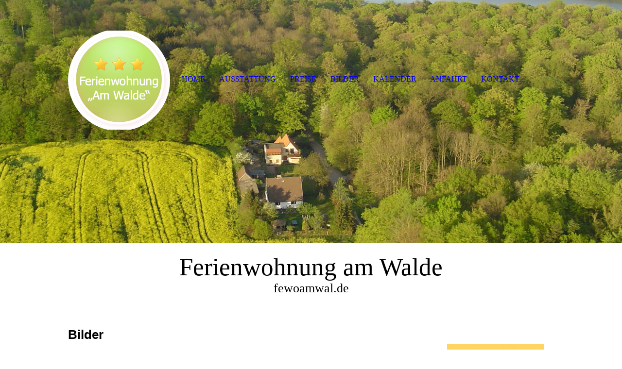

--- FILE ---
content_type: text/html; charset=utf-8
request_url: http://fewoamwal.de/Bilder
body_size: 66922
content:
<!DOCTYPE html><html lang="de"><head><meta http-equiv="Content-Type" content="text/html; charset=UTF-8"><title>Ferienwohnung am Wald  Ferienwohnung-Ratzeburg fewoamwal.de ruhige Lage 3 DTV Sterne Seenähe - Bilder</title><meta name="description" content="Ferienwohnung am Wald Ferienwohnung Ratzeburg 3 Sterne ruhige Lage nahe Küchensee und Badestelle, Hunde erlaubt, eigener Garten, Nichtraucherwohnung,ruhige Lage, voll ausgestattet,idyllisch, einsam, behaglich, komfortabel, gemütlich, heimelig, holiday flat, fewo, Ostseenähe"><meta name="keywords" content="Ferienwohnung am Wald,Ferienwohnung - Ratzeburg, fewo, ruhige Lage, voll ausgestattet,idyllisch, einsam, behaglich, komfortabel, gemütlich, heimelig, Hunde erlaubt,nahe Küchensee, Wald, Mölln, Schmilau, Farchau, Fahrrad, Wandern, Ferienhaus, Garten, Angeln, Segeln, Rudern, Nichtraucherwohnung, Herzogtum Lauenburg, wlan, Ostsee
"><link href="https://fewoamwal.de/Bilder" rel="canonical"><meta content="Ferienwohnung am Wald  Ferienwohnung-Ratzeburg fewoamwal.de ruhige Lage 3 DTV Sterne Seenähe - Bilder" property="og:title"><meta content="website" property="og:type"><meta content="https://fewoamwal.de/Bilder" property="og:url"><meta content="http://www.fewoamwal.de/.cm4all/sysdb/user/ogimage.jpg" property="og:image"><script>
              window.beng = window.beng || {};
              window.beng.env = {
                language: "en",
                country: "US",
                mode: "deploy",
                context: "page",
                pageId: "000000554824",
                skeletonId: "",
                scope: "HTO01FLQVHYO",
                isProtected: false,
                navigationText: "Bilder",
                instance: "1",
                common_prefix: "https://homepagedesigner.telekom.de",
                design_common: "https://homepagedesigner.telekom.de/beng/designs/",
                design_template: "oem/cm_dh_074",
                path_design: "https://homepagedesigner.telekom.de/beng/designs/data/oem/cm_dh_074/",
                path_res: "https://homepagedesigner.telekom.de/res/",
                path_bengres: "https://homepagedesigner.telekom.de/beng/res/",
                masterDomain: "",
                preferredDomain: "",
                preprocessHostingUri: function(uri) {
                  
                    return uri || "";
                  
                },
                hideEmptyAreas: true
              };
            </script><script xmlns="http://www.w3.org/1999/xhtml" src="https://homepagedesigner.telekom.de/cm4all-beng-proxy/beng-proxy.js">;</script><link xmlns="http://www.w3.org/1999/xhtml" rel="stylesheet" href="https://homepagedesigner.telekom.de/.cm4all/e/static/3rdparty/font-awesome/css/font-awesome.min.css"></link><link rel="stylesheet" type="text/css" href="//homepagedesigner.telekom.de/.cm4all/res/static/libcm4all-js-widget/3.89.7/css/widget-runtime.css"/>

<link rel="stylesheet" type="text/css" href="//homepagedesigner.telekom.de/.cm4all/res/static/beng-editor/5.3.130/css/deploy.css"/>

<link rel="stylesheet" type="text/css" href="//homepagedesigner.telekom.de/.cm4all/res/static/libcm4all-js-widget/3.89.7/css/slideshow-common.css"/>

<script src="//homepagedesigner.telekom.de/.cm4all/res/static/jquery-1.7/jquery.js">;</script><script src="//homepagedesigner.telekom.de/.cm4all/res/static/prototype-1.7.3/prototype.js">;</script><script src="//homepagedesigner.telekom.de/.cm4all/res/static/jslib/1.4.1/js/legacy.js">;</script><script src="//homepagedesigner.telekom.de/.cm4all/res/static/libcm4all-js-widget/3.89.7/js/widget-runtime.js">;</script>

<script src="//homepagedesigner.telekom.de/.cm4all/res/static/libcm4all-js-widget/3.89.7/js/slideshow-common.js">;</script>

<script src="//homepagedesigner.telekom.de/.cm4all/res/static/beng-editor/5.3.130/js/deploy.js">;</script>

<meta name="viewport" content="width=device-width, initial-scale=1"><link rel="stylesheet" type="text/css" href="https://homepagedesigner.telekom.de/.cm4all/designs/static/oem/cm_dh_074/1769040052.535578/css/main.css"><link rel="stylesheet" type="text/css" href="https://homepagedesigner.telekom.de/.cm4all/designs/static/oem/cm_dh_074/1769040052.535578/css/responsive.css"><link rel="stylesheet" type="text/css" href="https://homepagedesigner.telekom.de/.cm4all/designs/static/oem/cm_dh_074/1769040052.535578/css/cm-templates-global-style.css"><script type="text/javascript" language="javascript" src="https://homepagedesigner.telekom.de/.cm4all/designs/static/oem/cm_dh_074/1769040052.535578/js/effects.js"></script><script type="text/javascript" language="javascript" src="https://homepagedesigner.telekom.de/.cm4all/designs/static/oem/cm_dh_074/1769040052.535578/js/cm_template-focus-point.js"></script><script type="text/javascript" language="javascript" src="https://homepagedesigner.telekom.de/.cm4all/designs/static/oem/cm_dh_074/1769040052.535578/js/cm-templates-global-script.js"></script><!--$Id: template.xsl 1832 2012-03-01 10:37:09Z dominikh $--><link href="/.cm4all/handler.php/vars.css?v=20251107144636" type="text/css" rel="stylesheet"><style type="text/css">.cm-logo {background-image: url("/.cm4all/uproc.php/0/.Logo.png/picture-1200?_=16f380f2534");
        background-position: 50% 50%;
background-size: 100% auto;
background-repeat: no-repeat;
      }</style><script type="text/javascript">window.cmLogoWidgetId = "CMTOI_cm4all_com_widgets_Logo_10141110";
            window.cmLogoGetCommonWidget = function (){
                return new cm4all.Common.Widget({
            base    : "/Bilder",
            session : "",
            frame   : "",
            path    : "CMTOI_cm4all_com_widgets_Logo_10141110"
        })
            };
            window.logoConfiguration = {
                "cm-logo-x" : "50%",
        "cm-logo-y" : "50%",
        "cm-logo-v" : "2.0",
        "cm-logo-w" : "100%",
        "cm-logo-h" : "auto",
        "cm-logo-di" : "oem/cm_dh_074",
        "cm-logo-u" : "uro-service://",
        "cm-logo-k" : "%7B%22serviceId%22%3A%220%22%2C%22path%22%3A%22%2F%22%2C%22name%22%3A%22Logo.png%22%2C%22type%22%3A%22image%2Fpng%22%2C%22size%22%3A85091%2C%22start%22%3A%2216f380f2534%22%2C%22width%22%3A336%2C%22height%22%3A327%7D",
        "cm-logo-bc" : "",
        "cm-logo-ln" : "/Home",
        "cm-logo-ln$" : "home",
        "cm-logo-hi" : false
        ,
        _logoBaseUrl : "uro-service:\/\/",
        _logoPath : "%7B%22serviceId%22%3A%220%22%2C%22path%22%3A%22%2F%22%2C%22name%22%3A%22Logo.png%22%2C%22type%22%3A%22image%2Fpng%22%2C%22size%22%3A85091%2C%22start%22%3A%2216f380f2534%22%2C%22width%22%3A336%2C%22height%22%3A327%7D"
        };
            jQuery(document).ready(function() {
                var href = (beng.env.mode == "deploy" ? "/" : "/Home");
                jQuery(".cm-logo").wrap("<a style='text-decoration: none;' href='" + href + "'></a>");
            });
            
          jQuery(document).ready(function() {
            var logoElement = jQuery(".cm-logo");
            logoElement.attr("role", "img");
            logoElement.attr("tabindex", "0");
            logoElement.attr("aria-label", "logo");
          });
        </script><link rel="shortcut icon" type="image/png" href="/.cm4all/sysdb/favicon/icon-32x32_e932f3a.png"/><link rel="shortcut icon" sizes="196x196" href="/.cm4all/sysdb/favicon/icon-196x196_e932f3a.png"/><link rel="apple-touch-icon" sizes="180x180" href="/.cm4all/sysdb/favicon/icon-180x180_e932f3a.png"/><link rel="apple-touch-icon" sizes="120x120" href="/.cm4all/sysdb/favicon/icon-120x120_e932f3a.png"/><link rel="apple-touch-icon" sizes="152x152" href="/.cm4all/sysdb/favicon/icon-152x152_e932f3a.png"/><link rel="apple-touch-icon" sizes="76x76" href="/.cm4all/sysdb/favicon/icon-76x76_e932f3a.png"/><meta name="msapplication-square70x70logo" content="/.cm4all/sysdb/favicon/icon-70x70_e932f3a.png"/><meta name="msapplication-square150x150logo" content="/.cm4all/sysdb/favicon/icon-150x150_e932f3a.png"/><meta name="msapplication-square310x310logo" content="/.cm4all/sysdb/favicon/icon-310x310_e932f3a.png"/><link rel="shortcut icon" type="image/png" href="/.cm4all/sysdb/favicon/icon-48x48_e932f3a.png"/><link rel="shortcut icon" type="image/png" href="/.cm4all/sysdb/favicon/icon-96x96_e932f3a.png"/><style id="cm_table_styles"></style><style id="cm_background_queries"></style><script type="application/x-cm4all-cookie-consent" data-code=""></script></head><body ondrop="return false;" class=" device-desktop cm-deploy cm-deploy-342 cm-deploy-4x"><div class="cm-background" data-cm-qa-bg="image"></div><div class="cm-background-video" data-cm-qa-bg="video"></div><div class="cm-background-effects" data-cm-qa-bg="effect"></div><div class="cm-templates-container"><div class="cm-kv-0 cm-template-keyvisual__media cm_can_be_empty" id="keyvisual" data-speed="-2"></div><div class="title_wrapper cm_can_be_empty"><div class="title cm_can_be_empty cm-templates-heading__title" id="title" style="visibility:visible;">Ferienwohnung am Walde<br></div><div class="subtitle cm_can_be_empty cm-templates-heading__subtitle" id="subtitle" style="visibility:visible;">fewoamwal.de<br></div></div><div class="main_wrapper cm-template-content"><div class="center_wrapper"><main class="content_main_dho cm-template-content__main cm-templates-text" data-cm-hintable="yes"><h1><span style="font-size: 26px; font-family: Tahoma, Geneva, sans-serif;">Bilder</span></h1><div class="clearFloating" style="clear:both;height: 0px; width: auto;"></div><div id="widgetcontainer_TKOMSI_com_cm4all_wdn_PhotoGallery_21141616" class="
				    cm_widget_block
					cm_widget com_cm4all_wdn_PhotoGallery cm_widget_block_center" style="width:100%; max-width:100%; "><div class="cm_widget_anchor"><a name="TKOMSI_com_cm4all_wdn_PhotoGallery_21141616" id="widgetanchor_TKOMSI_com_cm4all_wdn_PhotoGallery_21141616"><!--com.cm4all.wdn.PhotoGallery--></a></div><script type="text/javascript">
window.cm4all.widgets.register( '/Bilder', '', '', 'TKOMSI_com_cm4all_wdn_PhotoGallery_21141616');
</script>
		<script type="text/javascript">
	(function() {

		var links = ["@\/3rd\/photoswipe-4.1.2\/photoswipe.css","@\/css\/show-lightbox.min.css?version=63.css","@\/css\/show-gallery.min.css?version=63.css"];
		for( var i=0; i<links.length; i++) {
			if( links[i].indexOf( '@')==0) {
				links[i] = "https://homepagedesigner.telekom.de/.cm4all/widgetres.php/com.cm4all.wdn.PhotoGallery/" + links[i].substring( 2);
			} else if( links[i].indexOf( '/')!=0) {
				links[i] = window.cm4all.widgets[ 'TKOMSI_com_cm4all_wdn_PhotoGallery_21141616'].url( links[i]);
			}
		}
		cm4all.Common.loadCss( links);

		var scripts = ["@\/js\/show.min.js?version=63.js","@\/3rd\/photoswipe-4.1.2\/photoswipe.min.js","@\/js\/show-lightbox.min.js?version=63.js","@\/js\/show-gallery.min.js?version=63.js"];
		for( var i=0; i<scripts.length; i++) {
			if( scripts[i].indexOf( '@')==0) {
				scripts[i] = "https://homepagedesigner.telekom.de/.cm4all/widgetres.php/com.cm4all.wdn.PhotoGallery/" + scripts[i].substring( 2);
			} else if( scripts[i].indexOf( '/')!=0) {
				scripts[i] = window.cm4all.widgets[ 'TKOMSI_com_cm4all_wdn_PhotoGallery_21141616'].url( scripts[i]);
			}
		}

		var deferred = jQuery.Deferred();
		window.cm4all.widgets[ 'TKOMSI_com_cm4all_wdn_PhotoGallery_21141616'].ready = (function() {
			var ready = function ready( handler) {
				deferred.done( handler);
			};
			return deferred.promise( ready);
		})();
		cm4all.Common.requireLibrary( scripts, function() {
			deferred.resolveWith( window.cm4all.widgets[ 'TKOMSI_com_cm4all_wdn_PhotoGallery_21141616']);
		});
	})();
</script><!-- PhotoAlbum -->
<script type="text/javascript">
    (function() {
    if (document.querySelector('link[href*="/font-awesome."], link[href*="/e/Bundle/"]')) {
      return;
    }

    var request = new XMLHttpRequest();
    request.open('GET', '//cdn-eu.c4t.cc/font-awesome,version=4?format=json', true);
    request.onload = function() {
      if (request.status >= 200 && request.status < 400) {
        var data = JSON.parse(request.responseText);
        if (data && data.resources && Array.isArray(data.resources.css)) {
          window.Common.loadCss(data.resources.css);
        }
      }
    };
    request.send();
  })();
</script>

<div
  class="cm-widget_photoalbum cm-w_pha-gallery"
  style="opacity: 0;"
  id="C_TKOMSI_com_cm4all_wdn_PhotoGallery_21141616__-photos"
>
  
  
<!-- PhotoGallery -->
<div
  class="cm-w_pha-list cm-w_pha-m cm-w_pha-lightbox"
  style=""
>
  <div class='cm-w_pha-item' data-index='0'   data-title="Ferienwohnung"><div class='cm-w_pha-uro-item'>  <picture><source srcset="/.cm4all/uproc.php/0/Galerie/.Ferienwohnung.jpg/picture-1600?_=16f3d503bd0 1x, /.cm4all/uproc.php/0/Galerie/.Ferienwohnung.jpg/picture-2600?_=16f3d503bd0 2x" media="(min-width:800px)"><source srcset="/.cm4all/uproc.php/0/Galerie/.Ferienwohnung.jpg/picture-1200?_=16f3d503bd0 1x, /.cm4all/uproc.php/0/Galerie/.Ferienwohnung.jpg/picture-1600?_=16f3d503bd0 2x" media="(min-width:600px)"><source srcset="/.cm4all/uproc.php/0/Galerie/.Ferienwohnung.jpg/picture-800?_=16f3d503bd0 1x, /.cm4all/uproc.php/0/Galerie/.Ferienwohnung.jpg/picture-1200?_=16f3d503bd0 2x" media="(min-width:400px)"><source srcset="/.cm4all/uproc.php/0/Galerie/.Ferienwohnung.jpg/picture-400?_=16f3d503bd0 1x, /.cm4all/uproc.php/0/Galerie/.Ferienwohnung.jpg/picture-800?_=16f3d503bd0 2x" media="(min-width:200px)"><source srcset="/.cm4all/uproc.php/0/Galerie/.Ferienwohnung.jpg/picture-200?_=16f3d503bd0 1x, /.cm4all/uproc.php/0/Galerie/.Ferienwohnung.jpg/picture-400?_=16f3d503bd0 2x" media="(min-width:100px)"><img src="/.cm4all/uproc.php/0/Galerie/.Ferienwohnung.jpg/picture-200?_=16f3d503bd0" data-uro-original="/.cm4all/uproc.php/0/Galerie/Ferienwohnung.jpg?_=16f3d503bd0" onerror="uroGlobal().util.error(this, '', 'uro-widget')" data-uro-width="1000" data-uro-height="662" alt="Ferienwohnung"></picture></div><div class='cm-w_pha-title'><span>Ferienwohnung</span></div></div><div class='cm-w_pha-item' data-index='1'   data-title="Terasse"><div class='cm-w_pha-uro-item'>  <picture><source srcset="/.cm4all/uproc.php/0/Galerie/.Terasse.jpg/picture-1600?_=16f3d503bd0 1x, /.cm4all/uproc.php/0/Galerie/.Terasse.jpg/picture-2600?_=16f3d503bd0 2x" media="(min-width:800px)"><source srcset="/.cm4all/uproc.php/0/Galerie/.Terasse.jpg/picture-1200?_=16f3d503bd0 1x, /.cm4all/uproc.php/0/Galerie/.Terasse.jpg/picture-1600?_=16f3d503bd0 2x" media="(min-width:600px)"><source srcset="/.cm4all/uproc.php/0/Galerie/.Terasse.jpg/picture-800?_=16f3d503bd0 1x, /.cm4all/uproc.php/0/Galerie/.Terasse.jpg/picture-1200?_=16f3d503bd0 2x" media="(min-width:400px)"><source srcset="/.cm4all/uproc.php/0/Galerie/.Terasse.jpg/picture-400?_=16f3d503bd0 1x, /.cm4all/uproc.php/0/Galerie/.Terasse.jpg/picture-800?_=16f3d503bd0 2x" media="(min-width:200px)"><source srcset="/.cm4all/uproc.php/0/Galerie/.Terasse.jpg/picture-200?_=16f3d503bd0 1x, /.cm4all/uproc.php/0/Galerie/.Terasse.jpg/picture-400?_=16f3d503bd0 2x" media="(min-width:100px)"><img src="/.cm4all/uproc.php/0/Galerie/.Terasse.jpg/picture-200?_=16f3d503bd0" data-uro-original="/.cm4all/uproc.php/0/Galerie/Terasse.jpg?_=16f3d503bd0" onerror="uroGlobal().util.error(this, '', 'uro-widget')" data-uro-width="1000" data-uro-height="662" alt="Terasse"></picture></div><div class='cm-w_pha-title'><span>Terasse</span></div></div><div class='cm-w_pha-item' data-index='2'   data-title="Garten"><div class='cm-w_pha-uro-item'>  <picture><source srcset="/.cm4all/uproc.php/0/Galerie/.Garten.jpg/picture-1600?_=16f3d503bd0 1x, /.cm4all/uproc.php/0/Galerie/.Garten.jpg/picture-2600?_=16f3d503bd0 2x" media="(min-width:800px)"><source srcset="/.cm4all/uproc.php/0/Galerie/.Garten.jpg/picture-1200?_=16f3d503bd0 1x, /.cm4all/uproc.php/0/Galerie/.Garten.jpg/picture-1600?_=16f3d503bd0 2x" media="(min-width:600px)"><source srcset="/.cm4all/uproc.php/0/Galerie/.Garten.jpg/picture-800?_=16f3d503bd0 1x, /.cm4all/uproc.php/0/Galerie/.Garten.jpg/picture-1200?_=16f3d503bd0 2x" media="(min-width:400px)"><source srcset="/.cm4all/uproc.php/0/Galerie/.Garten.jpg/picture-400?_=16f3d503bd0 1x, /.cm4all/uproc.php/0/Galerie/.Garten.jpg/picture-800?_=16f3d503bd0 2x" media="(min-width:200px)"><source srcset="/.cm4all/uproc.php/0/Galerie/.Garten.jpg/picture-200?_=16f3d503bd0 1x, /.cm4all/uproc.php/0/Galerie/.Garten.jpg/picture-400?_=16f3d503bd0 2x" media="(min-width:100px)"><img src="/.cm4all/uproc.php/0/Galerie/.Garten.jpg/picture-200?_=16f3d503bd0" data-uro-original="/.cm4all/uproc.php/0/Galerie/Garten.jpg?_=16f3d503bd0" onerror="uroGlobal().util.error(this, '', 'uro-widget')" data-uro-width="1000" data-uro-height="662" alt="Garten"></picture></div><div class='cm-w_pha-title'><span>Garten</span></div></div><div class='cm-w_pha-item' data-index='3'   data-title="Wohnzimmer Bild 1"><div class='cm-w_pha-uro-item'>  <picture><source srcset="/.cm4all/uproc.php/0/Galerie/.Wohnzimmer%20Bild%201.jpg/picture-1600?_=16f3d503bd0 1x, /.cm4all/uproc.php/0/Galerie/.Wohnzimmer%20Bild%201.jpg/picture-2600?_=16f3d503bd0 2x" media="(min-width:800px)"><source srcset="/.cm4all/uproc.php/0/Galerie/.Wohnzimmer%20Bild%201.jpg/picture-1200?_=16f3d503bd0 1x, /.cm4all/uproc.php/0/Galerie/.Wohnzimmer%20Bild%201.jpg/picture-1600?_=16f3d503bd0 2x" media="(min-width:600px)"><source srcset="/.cm4all/uproc.php/0/Galerie/.Wohnzimmer%20Bild%201.jpg/picture-800?_=16f3d503bd0 1x, /.cm4all/uproc.php/0/Galerie/.Wohnzimmer%20Bild%201.jpg/picture-1200?_=16f3d503bd0 2x" media="(min-width:400px)"><source srcset="/.cm4all/uproc.php/0/Galerie/.Wohnzimmer%20Bild%201.jpg/picture-400?_=16f3d503bd0 1x, /.cm4all/uproc.php/0/Galerie/.Wohnzimmer%20Bild%201.jpg/picture-800?_=16f3d503bd0 2x" media="(min-width:200px)"><source srcset="/.cm4all/uproc.php/0/Galerie/.Wohnzimmer%20Bild%201.jpg/picture-200?_=16f3d503bd0 1x, /.cm4all/uproc.php/0/Galerie/.Wohnzimmer%20Bild%201.jpg/picture-400?_=16f3d503bd0 2x" media="(min-width:100px)"><img src="/.cm4all/uproc.php/0/Galerie/.Wohnzimmer%20Bild%201.jpg/picture-200?_=16f3d503bd0" data-uro-original="/.cm4all/uproc.php/0/Galerie/Wohnzimmer%20Bild%201.jpg?_=16f3d503bd0" onerror="uroGlobal().util.error(this, '', 'uro-widget')" data-uro-width="1000" data-uro-height="662" alt="Wohnzimmer Bild 1"></picture></div><div class='cm-w_pha-title'><span>Wohnzimmer Bild 1</span></div></div><div class='cm-w_pha-item' data-index='4'   data-title="Wohnzimmer Bild 2"><div class='cm-w_pha-uro-item'>  <picture><source srcset="/.cm4all/uproc.php/0/Galerie/.Wohnzimmer%20Bild%202.jpg/picture-1600?_=16f3d503bd0 1x, /.cm4all/uproc.php/0/Galerie/.Wohnzimmer%20Bild%202.jpg/picture-2600?_=16f3d503bd0 2x" media="(min-width:800px)"><source srcset="/.cm4all/uproc.php/0/Galerie/.Wohnzimmer%20Bild%202.jpg/picture-1200?_=16f3d503bd0 1x, /.cm4all/uproc.php/0/Galerie/.Wohnzimmer%20Bild%202.jpg/picture-1600?_=16f3d503bd0 2x" media="(min-width:600px)"><source srcset="/.cm4all/uproc.php/0/Galerie/.Wohnzimmer%20Bild%202.jpg/picture-800?_=16f3d503bd0 1x, /.cm4all/uproc.php/0/Galerie/.Wohnzimmer%20Bild%202.jpg/picture-1200?_=16f3d503bd0 2x" media="(min-width:400px)"><source srcset="/.cm4all/uproc.php/0/Galerie/.Wohnzimmer%20Bild%202.jpg/picture-400?_=16f3d503bd0 1x, /.cm4all/uproc.php/0/Galerie/.Wohnzimmer%20Bild%202.jpg/picture-800?_=16f3d503bd0 2x" media="(min-width:200px)"><source srcset="/.cm4all/uproc.php/0/Galerie/.Wohnzimmer%20Bild%202.jpg/picture-200?_=16f3d503bd0 1x, /.cm4all/uproc.php/0/Galerie/.Wohnzimmer%20Bild%202.jpg/picture-400?_=16f3d503bd0 2x" media="(min-width:100px)"><img src="/.cm4all/uproc.php/0/Galerie/.Wohnzimmer%20Bild%202.jpg/picture-200?_=16f3d503bd0" data-uro-original="/.cm4all/uproc.php/0/Galerie/Wohnzimmer%20Bild%202.jpg?_=16f3d503bd0" onerror="uroGlobal().util.error(this, '', 'uro-widget')" data-uro-width="1000" data-uro-height="662" alt="Wohnzimmer Bild 2"></picture></div><div class='cm-w_pha-title'><span>Wohnzimmer Bild 2</span></div></div><div class='cm-w_pha-item' data-index='5'   data-title="Schlafzimmer"><div class='cm-w_pha-uro-item'>  <picture><source srcset="/.cm4all/uproc.php/0/Galerie/.Schlafzimmer.JPG/picture-1600?_=16f3d503bd0 1x, /.cm4all/uproc.php/0/Galerie/.Schlafzimmer.JPG/picture-2600?_=16f3d503bd0 2x" media="(min-width:800px)"><source srcset="/.cm4all/uproc.php/0/Galerie/.Schlafzimmer.JPG/picture-1200?_=16f3d503bd0 1x, /.cm4all/uproc.php/0/Galerie/.Schlafzimmer.JPG/picture-1600?_=16f3d503bd0 2x" media="(min-width:600px)"><source srcset="/.cm4all/uproc.php/0/Galerie/.Schlafzimmer.JPG/picture-800?_=16f3d503bd0 1x, /.cm4all/uproc.php/0/Galerie/.Schlafzimmer.JPG/picture-1200?_=16f3d503bd0 2x" media="(min-width:400px)"><source srcset="/.cm4all/uproc.php/0/Galerie/.Schlafzimmer.JPG/picture-400?_=16f3d503bd0 1x, /.cm4all/uproc.php/0/Galerie/.Schlafzimmer.JPG/picture-800?_=16f3d503bd0 2x" media="(min-width:200px)"><source srcset="/.cm4all/uproc.php/0/Galerie/.Schlafzimmer.JPG/picture-200?_=16f3d503bd0 1x, /.cm4all/uproc.php/0/Galerie/.Schlafzimmer.JPG/picture-400?_=16f3d503bd0 2x" media="(min-width:100px)"><img src="/.cm4all/uproc.php/0/Galerie/.Schlafzimmer.JPG/picture-200?_=16f3d503bd0" data-uro-original="/.cm4all/uproc.php/0/Galerie/Schlafzimmer.JPG?_=16f3d503bd0" onerror="uroGlobal().util.error(this, '', 'uro-widget')" data-uro-width="1000" data-uro-height="662" alt="Schlafzimmer"></picture></div><div class='cm-w_pha-title'><span>Schlafzimmer</span></div></div><div class='cm-w_pha-item' data-index='6'   data-title="Badezimmer"><div class='cm-w_pha-uro-item'>  <picture><source srcset="/.cm4all/uproc.php/0/Galerie/.Badezimmer.jpg/picture-1600?_=16f3d503bd0 1x, /.cm4all/uproc.php/0/Galerie/.Badezimmer.jpg/picture-2600?_=16f3d503bd0 2x" media="(min-width:800px)"><source srcset="/.cm4all/uproc.php/0/Galerie/.Badezimmer.jpg/picture-1200?_=16f3d503bd0 1x, /.cm4all/uproc.php/0/Galerie/.Badezimmer.jpg/picture-1600?_=16f3d503bd0 2x" media="(min-width:600px)"><source srcset="/.cm4all/uproc.php/0/Galerie/.Badezimmer.jpg/picture-800?_=16f3d503bd0 1x, /.cm4all/uproc.php/0/Galerie/.Badezimmer.jpg/picture-1200?_=16f3d503bd0 2x" media="(min-width:400px)"><source srcset="/.cm4all/uproc.php/0/Galerie/.Badezimmer.jpg/picture-400?_=16f3d503bd0 1x, /.cm4all/uproc.php/0/Galerie/.Badezimmer.jpg/picture-800?_=16f3d503bd0 2x" media="(min-width:200px)"><source srcset="/.cm4all/uproc.php/0/Galerie/.Badezimmer.jpg/picture-200?_=16f3d503bd0 1x, /.cm4all/uproc.php/0/Galerie/.Badezimmer.jpg/picture-400?_=16f3d503bd0 2x" media="(min-width:100px)"><img src="/.cm4all/uproc.php/0/Galerie/.Badezimmer.jpg/picture-200?_=16f3d503bd0" data-uro-original="/.cm4all/uproc.php/0/Galerie/Badezimmer.jpg?_=16f3d503bd0" onerror="uroGlobal().util.error(this, '', 'uro-widget')" data-uro-width="550" data-uro-height="550" alt="Badezimmer"></picture></div><div class='cm-w_pha-title'><span>Badezimmer</span></div></div><div class='cm-w_pha-item' data-index='7'   data-title="K&uuml;che Bild 1"><div class='cm-w_pha-uro-item'>  <picture><source srcset="/.cm4all/uproc.php/0/Galerie/.K%C3%BCche%20Bild%201.jpg/picture-1600?_=16f3d503bd0 1x, /.cm4all/uproc.php/0/Galerie/.K%C3%BCche%20Bild%201.jpg/picture-2600?_=16f3d503bd0 2x" media="(min-width:800px)"><source srcset="/.cm4all/uproc.php/0/Galerie/.K%C3%BCche%20Bild%201.jpg/picture-1200?_=16f3d503bd0 1x, /.cm4all/uproc.php/0/Galerie/.K%C3%BCche%20Bild%201.jpg/picture-1600?_=16f3d503bd0 2x" media="(min-width:600px)"><source srcset="/.cm4all/uproc.php/0/Galerie/.K%C3%BCche%20Bild%201.jpg/picture-800?_=16f3d503bd0 1x, /.cm4all/uproc.php/0/Galerie/.K%C3%BCche%20Bild%201.jpg/picture-1200?_=16f3d503bd0 2x" media="(min-width:400px)"><source srcset="/.cm4all/uproc.php/0/Galerie/.K%C3%BCche%20Bild%201.jpg/picture-400?_=16f3d503bd0 1x, /.cm4all/uproc.php/0/Galerie/.K%C3%BCche%20Bild%201.jpg/picture-800?_=16f3d503bd0 2x" media="(min-width:200px)"><source srcset="/.cm4all/uproc.php/0/Galerie/.K%C3%BCche%20Bild%201.jpg/picture-200?_=16f3d503bd0 1x, /.cm4all/uproc.php/0/Galerie/.K%C3%BCche%20Bild%201.jpg/picture-400?_=16f3d503bd0 2x" media="(min-width:100px)"><img src="/.cm4all/uproc.php/0/Galerie/.K%C3%BCche%20Bild%201.jpg/picture-200?_=16f3d503bd0" data-uro-original="/.cm4all/uproc.php/0/Galerie/K%C3%BCche%20Bild%201.jpg?_=16f3d503bd0" onerror="uroGlobal().util.error(this, '', 'uro-widget')" data-uro-width="550" data-uro-height="550" alt="K&amp;uuml;che Bild 1"></picture></div><div class='cm-w_pha-title'><span>K&uuml;che Bild 1</span></div></div><div class='cm-w_pha-item' data-index='8'   data-title="K&uuml;che Bild 2"><div class='cm-w_pha-uro-item'>  <picture><source srcset="/.cm4all/uproc.php/0/Galerie/.K%C3%BCche%20Bild%202.jpg/picture-1600?_=16f3d503bd0 1x, /.cm4all/uproc.php/0/Galerie/.K%C3%BCche%20Bild%202.jpg/picture-2600?_=16f3d503bd0 2x" media="(min-width:800px)"><source srcset="/.cm4all/uproc.php/0/Galerie/.K%C3%BCche%20Bild%202.jpg/picture-1200?_=16f3d503bd0 1x, /.cm4all/uproc.php/0/Galerie/.K%C3%BCche%20Bild%202.jpg/picture-1600?_=16f3d503bd0 2x" media="(min-width:600px)"><source srcset="/.cm4all/uproc.php/0/Galerie/.K%C3%BCche%20Bild%202.jpg/picture-800?_=16f3d503bd0 1x, /.cm4all/uproc.php/0/Galerie/.K%C3%BCche%20Bild%202.jpg/picture-1200?_=16f3d503bd0 2x" media="(min-width:400px)"><source srcset="/.cm4all/uproc.php/0/Galerie/.K%C3%BCche%20Bild%202.jpg/picture-400?_=16f3d503bd0 1x, /.cm4all/uproc.php/0/Galerie/.K%C3%BCche%20Bild%202.jpg/picture-800?_=16f3d503bd0 2x" media="(min-width:200px)"><source srcset="/.cm4all/uproc.php/0/Galerie/.K%C3%BCche%20Bild%202.jpg/picture-200?_=16f3d503bd0 1x, /.cm4all/uproc.php/0/Galerie/.K%C3%BCche%20Bild%202.jpg/picture-400?_=16f3d503bd0 2x" media="(min-width:100px)"><img src="/.cm4all/uproc.php/0/Galerie/.K%C3%BCche%20Bild%202.jpg/picture-200?_=16f3d503bd0" data-uro-original="/.cm4all/uproc.php/0/Galerie/K%C3%BCche%20Bild%202.jpg?_=16f3d503bd0" onerror="uroGlobal().util.error(this, '', 'uro-widget')" data-uro-width="550" data-uro-height="550" alt="K&amp;uuml;che Bild 2"></picture></div><div class='cm-w_pha-title'><span>K&uuml;che Bild 2</span></div></div><div class='cm-w_pha-item' data-index='9'   data-title="Grundriss"><div class='cm-w_pha-uro-item'>  <picture><source srcset="/.cm4all/uproc.php/0/Galerie/.Grundriss.JPG/picture-1600?_=16f3d503bd0 1x, /.cm4all/uproc.php/0/Galerie/.Grundriss.JPG/picture-2600?_=16f3d503bd0 2x" media="(min-width:800px)"><source srcset="/.cm4all/uproc.php/0/Galerie/.Grundriss.JPG/picture-1200?_=16f3d503bd0 1x, /.cm4all/uproc.php/0/Galerie/.Grundriss.JPG/picture-1600?_=16f3d503bd0 2x" media="(min-width:600px)"><source srcset="/.cm4all/uproc.php/0/Galerie/.Grundriss.JPG/picture-800?_=16f3d503bd0 1x, /.cm4all/uproc.php/0/Galerie/.Grundriss.JPG/picture-1200?_=16f3d503bd0 2x" media="(min-width:400px)"><source srcset="/.cm4all/uproc.php/0/Galerie/.Grundriss.JPG/picture-400?_=16f3d503bd0 1x, /.cm4all/uproc.php/0/Galerie/.Grundriss.JPG/picture-800?_=16f3d503bd0 2x" media="(min-width:200px)"><source srcset="/.cm4all/uproc.php/0/Galerie/.Grundriss.JPG/picture-200?_=16f3d503bd0 1x, /.cm4all/uproc.php/0/Galerie/.Grundriss.JPG/picture-400?_=16f3d503bd0 2x" media="(min-width:100px)"><img src="/.cm4all/uproc.php/0/Galerie/.Grundriss.JPG/picture-200?_=16f3d503bd0" data-uro-original="/.cm4all/uproc.php/0/Galerie/Grundriss.JPG?_=16f3d503bd0" onerror="uroGlobal().util.error(this, '', 'uro-widget')" data-uro-width="550" data-uro-height="550" alt="Grundriss"></picture></div><div class='cm-w_pha-title'><span>Grundriss</span></div></div><div class='cm-w_pha-item' data-index='10'   data-title="Badewiese Bild 1"><div class='cm-w_pha-uro-item'>  <picture><source srcset="/.cm4all/uproc.php/0/Galerie/.Badewiese%20Bild%201.JPG/picture-1600?_=16f3d503bd0 1x, /.cm4all/uproc.php/0/Galerie/.Badewiese%20Bild%201.JPG/picture-2600?_=16f3d503bd0 2x" media="(min-width:800px)"><source srcset="/.cm4all/uproc.php/0/Galerie/.Badewiese%20Bild%201.JPG/picture-1200?_=16f3d503bd0 1x, /.cm4all/uproc.php/0/Galerie/.Badewiese%20Bild%201.JPG/picture-1600?_=16f3d503bd0 2x" media="(min-width:600px)"><source srcset="/.cm4all/uproc.php/0/Galerie/.Badewiese%20Bild%201.JPG/picture-800?_=16f3d503bd0 1x, /.cm4all/uproc.php/0/Galerie/.Badewiese%20Bild%201.JPG/picture-1200?_=16f3d503bd0 2x" media="(min-width:400px)"><source srcset="/.cm4all/uproc.php/0/Galerie/.Badewiese%20Bild%201.JPG/picture-400?_=16f3d503bd0 1x, /.cm4all/uproc.php/0/Galerie/.Badewiese%20Bild%201.JPG/picture-800?_=16f3d503bd0 2x" media="(min-width:200px)"><source srcset="/.cm4all/uproc.php/0/Galerie/.Badewiese%20Bild%201.JPG/picture-200?_=16f3d503bd0 1x, /.cm4all/uproc.php/0/Galerie/.Badewiese%20Bild%201.JPG/picture-400?_=16f3d503bd0 2x" media="(min-width:100px)"><img src="/.cm4all/uproc.php/0/Galerie/.Badewiese%20Bild%201.JPG/picture-200?_=16f3d503bd0" data-uro-original="/.cm4all/uproc.php/0/Galerie/Badewiese%20Bild%201.JPG?_=16f3d503bd0" onerror="uroGlobal().util.error(this, '', 'uro-widget')" data-uro-width="550" data-uro-height="550" alt="Badewiese Bild 1"></picture></div><div class='cm-w_pha-title'><span>Badewiese Bild 1</span></div></div><div class='cm-w_pha-item' data-index='11'   data-title="Badewiese Bild 2"><div class='cm-w_pha-uro-item'>  <picture><source srcset="/.cm4all/uproc.php/0/Galerie/.Badewiese%20Bild%202.JPG/picture-1600?_=16f3d503bd0 1x, /.cm4all/uproc.php/0/Galerie/.Badewiese%20Bild%202.JPG/picture-2600?_=16f3d503bd0 2x" media="(min-width:800px)"><source srcset="/.cm4all/uproc.php/0/Galerie/.Badewiese%20Bild%202.JPG/picture-1200?_=16f3d503bd0 1x, /.cm4all/uproc.php/0/Galerie/.Badewiese%20Bild%202.JPG/picture-1600?_=16f3d503bd0 2x" media="(min-width:600px)"><source srcset="/.cm4all/uproc.php/0/Galerie/.Badewiese%20Bild%202.JPG/picture-800?_=16f3d503bd0 1x, /.cm4all/uproc.php/0/Galerie/.Badewiese%20Bild%202.JPG/picture-1200?_=16f3d503bd0 2x" media="(min-width:400px)"><source srcset="/.cm4all/uproc.php/0/Galerie/.Badewiese%20Bild%202.JPG/picture-400?_=16f3d503bd0 1x, /.cm4all/uproc.php/0/Galerie/.Badewiese%20Bild%202.JPG/picture-800?_=16f3d503bd0 2x" media="(min-width:200px)"><source srcset="/.cm4all/uproc.php/0/Galerie/.Badewiese%20Bild%202.JPG/picture-200?_=16f3d503bd0 1x, /.cm4all/uproc.php/0/Galerie/.Badewiese%20Bild%202.JPG/picture-400?_=16f3d503bd0 2x" media="(min-width:100px)"><img src="/.cm4all/uproc.php/0/Galerie/.Badewiese%20Bild%202.JPG/picture-200?_=16f3d503bd0" data-uro-original="/.cm4all/uproc.php/0/Galerie/Badewiese%20Bild%202.JPG?_=16f3d503bd0" onerror="uroGlobal().util.error(this, '', 'uro-widget')" data-uro-width="550" data-uro-height="550" alt="Badewiese Bild 2"></picture></div><div class='cm-w_pha-title'><span>Badewiese Bild 2</span></div></div></div>

<!-- /PhotoGallery -->

  
</div>
<script type="text/javascript">
(function () {
  'use strict';
  var options = {
    imagesLeft:  0,
    imagesCount: 12,
    cPrefix: 'C_TKOMSI_com_cm4all_wdn_PhotoGallery_21141616__',
    containerId: 'C_TKOMSI_com_cm4all_wdn_PhotoGallery_21141616__-photos',
    cClass: 'cm-w_pha',
    cPath: 'TKOMSI_com_cm4all_wdn_PhotoGallery_21141616',
    endpoint: {
      photos: window.cm4all.widgets['TKOMSI_com_cm4all_wdn_PhotoGallery_21141616'].url('photos')
    },
    isPreview: undefined
  };
  var lgtboxOptions = {
    debug: options.debug,
    isShowTitle: true,
    text: {"error":"Das Bild konnte nicht geladen werden."},
    templateId: 'cm-widget_photoalbum-lightbox',
    endpoint: {
      photoswipeTemplate: window.cm4all.widgets['TKOMSI_com_cm4all_wdn_PhotoGallery_21141616'].url('lightbox')
    }
  };
  window.cm4all.widgets['TKOMSI_com_cm4all_wdn_PhotoGallery_21141616'].ready(function() {
    var photoAlbum = new window.cm4widget.photoalbum.PhotoGallery(options);    photoAlbum.init();
    if(typeof lgtboxOptions === "object") {
      var lgtbox = new window.cm4widget.photoalbum.PhotoLightBox(photoAlbum, lgtboxOptions);
      lgtbox.init();
    }
  })
}());
</script>
<!-- /PhotoAlbum -->
</div><h2 class="cm-h1"><span style="font-size: 18px; font-family: Tahoma, Geneva, sans-serif;">Haus mit Garten... Wohn- und Schlafzimmer... Küche... Bad... Grundriss... <br>Dann noch die Grill- und Feuerstelle und die Badewiese am See.</span></h2><p><br></p><div class="clearFloating" style="clear:both;height: 0px; width: auto;"></div><div id="widgetcontainer_TKOMSI_com_cm4all_wdn_PhotoGrid_22039740" class="
				    cm_widget_block
					cm_widget com_cm4all_wdn_PhotoGrid cm_widget_block_center" style="width:100%; max-width:100%; "><div class="cm_widget_anchor"><a name="TKOMSI_com_cm4all_wdn_PhotoGrid_22039740" id="widgetanchor_TKOMSI_com_cm4all_wdn_PhotoGrid_22039740"><!--com.cm4all.wdn.PhotoGrid--></a></div><script type="text/javascript">
window.cm4all.widgets.register( '/Bilder', '', '', 'TKOMSI_com_cm4all_wdn_PhotoGrid_22039740');
</script>
		<script type="text/javascript">
	(function() {

		var links = ["@\/3rd\/photoswipe-4.1.2\/photoswipe.css","@\/css\/show-lightbox.min.css?version=63.css","@\/css\/show-grid.min.css?version=63.css"];
		for( var i=0; i<links.length; i++) {
			if( links[i].indexOf( '@')==0) {
				links[i] = "https://homepagedesigner.telekom.de/.cm4all/widgetres.php/com.cm4all.wdn.PhotoGrid/" + links[i].substring( 2);
			} else if( links[i].indexOf( '/')!=0) {
				links[i] = window.cm4all.widgets[ 'TKOMSI_com_cm4all_wdn_PhotoGrid_22039740'].url( links[i]);
			}
		}
		cm4all.Common.loadCss( links);

		var scripts = ["@\/js\/show.min.js?version=63.js","@\/3rd\/photoswipe-4.1.2\/photoswipe.min.js","@\/js\/show-lightbox.min.js?version=63.js","@\/3rd\/bricklayer-0.4.3\/bricklayer.min.js","@\/js\/show-grid.min.js?version=63.js"];
		for( var i=0; i<scripts.length; i++) {
			if( scripts[i].indexOf( '@')==0) {
				scripts[i] = "https://homepagedesigner.telekom.de/.cm4all/widgetres.php/com.cm4all.wdn.PhotoGrid/" + scripts[i].substring( 2);
			} else if( scripts[i].indexOf( '/')!=0) {
				scripts[i] = window.cm4all.widgets[ 'TKOMSI_com_cm4all_wdn_PhotoGrid_22039740'].url( scripts[i]);
			}
		}

		var deferred = jQuery.Deferred();
		window.cm4all.widgets[ 'TKOMSI_com_cm4all_wdn_PhotoGrid_22039740'].ready = (function() {
			var ready = function ready( handler) {
				deferred.done( handler);
			};
			return deferred.promise( ready);
		})();
		cm4all.Common.requireLibrary( scripts, function() {
			deferred.resolveWith( window.cm4all.widgets[ 'TKOMSI_com_cm4all_wdn_PhotoGrid_22039740']);
		});
	})();
</script><!-- PhotoAlbum -->
<script type="text/javascript">
    (function() {
    if (document.querySelector('link[href*="/font-awesome."], link[href*="/e/Bundle/"]')) {
      return;
    }

    var request = new XMLHttpRequest();
    request.open('GET', '//cdn-eu.c4t.cc/font-awesome,version=4?format=json', true);
    request.onload = function() {
      if (request.status >= 200 && request.status < 400) {
        var data = JSON.parse(request.responseText);
        if (data && data.resources && Array.isArray(data.resources.css)) {
          window.Common.loadCss(data.resources.css);
        }
      }
    };
    request.send();
  })();
</script>

<div
  class="cm-widget_photoalbum cm-w_pha-grid"
  style="opacity: 0;"
  id="C_TKOMSI_com_cm4all_wdn_PhotoGrid_22039740__-photos"
>
  
  
<!-- PhotoGrid -->
<div class="cm-w_pha-list bricklayer cm-w_pha-m cm-w_pha-lightbox">
  <div class='cm-w_pha-item' data-index='0'   data-title="IMG_0007"><div class='cm-w_pha-uro-item'>  <picture><source srcset="/.cm4all/uproc.php/0/.IMG_0007.JPG/picture-1600?_=171d0bf1560 1x, /.cm4all/uproc.php/0/.IMG_0007.JPG/picture-2600?_=171d0bf1560 2x" media="(min-width:800px)"><source srcset="/.cm4all/uproc.php/0/.IMG_0007.JPG/picture-1200?_=171d0bf1560 1x, /.cm4all/uproc.php/0/.IMG_0007.JPG/picture-1600?_=171d0bf1560 2x" media="(min-width:600px)"><source srcset="/.cm4all/uproc.php/0/.IMG_0007.JPG/picture-800?_=171d0bf1560 1x, /.cm4all/uproc.php/0/.IMG_0007.JPG/picture-1200?_=171d0bf1560 2x" media="(min-width:400px)"><source srcset="/.cm4all/uproc.php/0/.IMG_0007.JPG/picture-400?_=171d0bf1560 1x, /.cm4all/uproc.php/0/.IMG_0007.JPG/picture-800?_=171d0bf1560 2x" media="(min-width:200px)"><source srcset="/.cm4all/uproc.php/0/.IMG_0007.JPG/picture-200?_=171d0bf1560 1x, /.cm4all/uproc.php/0/.IMG_0007.JPG/picture-400?_=171d0bf1560 2x" media="(min-width:100px)"><img src="/.cm4all/uproc.php/0/.IMG_0007.JPG/picture-200?_=171d0bf1560" data-uro-original="/.cm4all/uproc.php/0/IMG_0007.JPG?_=171d0bf1560" onerror="uroGlobal().util.error(this, '', 'uro-widget')" data-uro-width="5152" data-uro-height="3864" alt="IMG_0007"></picture></div><div class='cm-w_pha-title'><span>IMG_0007</span></div></div><div class='cm-w_pha-item' data-index='1'   data-title="IMG_0008"><div class='cm-w_pha-uro-item'>  <picture><source srcset="/.cm4all/uproc.php/0/.IMG_0008.JPG/picture-1600?_=171d0bfe080 1x, /.cm4all/uproc.php/0/.IMG_0008.JPG/picture-2600?_=171d0bfe080 2x" media="(min-width:800px)"><source srcset="/.cm4all/uproc.php/0/.IMG_0008.JPG/picture-1200?_=171d0bfe080 1x, /.cm4all/uproc.php/0/.IMG_0008.JPG/picture-1600?_=171d0bfe080 2x" media="(min-width:600px)"><source srcset="/.cm4all/uproc.php/0/.IMG_0008.JPG/picture-800?_=171d0bfe080 1x, /.cm4all/uproc.php/0/.IMG_0008.JPG/picture-1200?_=171d0bfe080 2x" media="(min-width:400px)"><source srcset="/.cm4all/uproc.php/0/.IMG_0008.JPG/picture-400?_=171d0bfe080 1x, /.cm4all/uproc.php/0/.IMG_0008.JPG/picture-800?_=171d0bfe080 2x" media="(min-width:200px)"><source srcset="/.cm4all/uproc.php/0/.IMG_0008.JPG/picture-200?_=171d0bfe080 1x, /.cm4all/uproc.php/0/.IMG_0008.JPG/picture-400?_=171d0bfe080 2x" media="(min-width:100px)"><img src="/.cm4all/uproc.php/0/.IMG_0008.JPG/picture-200?_=171d0bfe080" data-uro-original="/.cm4all/uproc.php/0/IMG_0008.JPG?_=171d0bfe080" onerror="uroGlobal().util.error(this, '', 'uro-widget')" data-uro-width="5152" data-uro-height="3864" alt="IMG_0008"></picture></div><div class='cm-w_pha-title'><span>IMG_0008</span></div></div></div>

<!-- /PhotoGrid -->

  
</div>
<script type="text/javascript">
(function () {
  'use strict';
  var options = {
    imagesLeft:  0,
    imagesCount: 2,
    cPrefix: 'C_TKOMSI_com_cm4all_wdn_PhotoGrid_22039740__',
    containerId: 'C_TKOMSI_com_cm4all_wdn_PhotoGrid_22039740__-photos',
    cClass: 'cm-w_pha',
    cPath: 'TKOMSI_com_cm4all_wdn_PhotoGrid_22039740',
    endpoint: {
      photos: window.cm4all.widgets['TKOMSI_com_cm4all_wdn_PhotoGrid_22039740'].url('photos')
    },
    isPreview: undefined
  };
  var lgtboxOptions = {
    debug: options.debug,
    isShowTitle: true,
    text: {"error":"Das Bild konnte nicht geladen werden."},
    templateId: 'cm-widget_photoalbum-lightbox',
    endpoint: {
      photoswipeTemplate: window.cm4all.widgets['TKOMSI_com_cm4all_wdn_PhotoGrid_22039740'].url('lightbox')
    }
  };
  window.cm4all.widgets['TKOMSI_com_cm4all_wdn_PhotoGrid_22039740'].ready(function() {
    var photoAlbum = new window.cm4widget.photoalbum.PhotoGrid(options);    photoAlbum.init();
    if(typeof lgtboxOptions === "object") {
      var lgtbox = new window.cm4widget.photoalbum.PhotoLightBox(photoAlbum, lgtboxOptions);
      lgtbox.init();
    }
  })
}());
</script>
<!-- /PhotoAlbum -->
</div><p><br></p><p><span style="font-family: Tahoma, Geneva, sans-serif; font-size: 18px;">Abschließbare Fahrradgarage mit Stromanschluß.</span><br></p><div class="clearFloating" style="clear:both;height: 0px; width: auto;"></div><div id="widgetcontainer_TKOMSI_com_cm4all_wdn_PhotoGallery_24259602" class="
				    cm_widget_block
					cm_widget com_cm4all_wdn_PhotoGallery cm_widget_block_center" style="width:100%; max-width:100%; "><div class="cm_widget_anchor"><a name="TKOMSI_com_cm4all_wdn_PhotoGallery_24259602" id="widgetanchor_TKOMSI_com_cm4all_wdn_PhotoGallery_24259602"><!--com.cm4all.wdn.PhotoGallery--></a></div><script type="text/javascript">
window.cm4all.widgets.register( '/Bilder', '', '', 'TKOMSI_com_cm4all_wdn_PhotoGallery_24259602');
</script>
		<script type="text/javascript">
	(function() {

		var links = ["@\/3rd\/photoswipe-4.1.2\/photoswipe.css","@\/css\/show-lightbox.min.css?version=63.css","@\/css\/show-gallery.min.css?version=63.css"];
		for( var i=0; i<links.length; i++) {
			if( links[i].indexOf( '@')==0) {
				links[i] = "https://homepagedesigner.telekom.de/.cm4all/widgetres.php/com.cm4all.wdn.PhotoGallery/" + links[i].substring( 2);
			} else if( links[i].indexOf( '/')!=0) {
				links[i] = window.cm4all.widgets[ 'TKOMSI_com_cm4all_wdn_PhotoGallery_24259602'].url( links[i]);
			}
		}
		cm4all.Common.loadCss( links);

		var scripts = ["@\/js\/show.min.js?version=63.js","@\/3rd\/photoswipe-4.1.2\/photoswipe.min.js","@\/js\/show-lightbox.min.js?version=63.js","@\/js\/show-gallery.min.js?version=63.js"];
		for( var i=0; i<scripts.length; i++) {
			if( scripts[i].indexOf( '@')==0) {
				scripts[i] = "https://homepagedesigner.telekom.de/.cm4all/widgetres.php/com.cm4all.wdn.PhotoGallery/" + scripts[i].substring( 2);
			} else if( scripts[i].indexOf( '/')!=0) {
				scripts[i] = window.cm4all.widgets[ 'TKOMSI_com_cm4all_wdn_PhotoGallery_24259602'].url( scripts[i]);
			}
		}

		var deferred = jQuery.Deferred();
		window.cm4all.widgets[ 'TKOMSI_com_cm4all_wdn_PhotoGallery_24259602'].ready = (function() {
			var ready = function ready( handler) {
				deferred.done( handler);
			};
			return deferred.promise( ready);
		})();
		cm4all.Common.requireLibrary( scripts, function() {
			deferred.resolveWith( window.cm4all.widgets[ 'TKOMSI_com_cm4all_wdn_PhotoGallery_24259602']);
		});
	})();
</script><!-- PhotoAlbum -->
<script type="text/javascript">
    (function() {
    if (document.querySelector('link[href*="/font-awesome."], link[href*="/e/Bundle/"]')) {
      return;
    }

    var request = new XMLHttpRequest();
    request.open('GET', '//cdn-eu.c4t.cc/font-awesome,version=4?format=json', true);
    request.onload = function() {
      if (request.status >= 200 && request.status < 400) {
        var data = JSON.parse(request.responseText);
        if (data && data.resources && Array.isArray(data.resources.css)) {
          window.Common.loadCss(data.resources.css);
        }
      }
    };
    request.send();
  })();
</script>

<div
  class="cm-widget_photoalbum cm-w_pha-gallery"
  style="opacity: 0;"
  id="C_TKOMSI_com_cm4all_wdn_PhotoGallery_24259602__-photos"
>
  
  
<!-- PhotoGallery -->
<div
  class="cm-w_pha-list cm-w_pha-l cm-w_pha-lightbox"
  style=""
>
  <div class='cm-w_pha-item' data-index='0'   data-title="COLLAGE"><div class='cm-w_pha-uro-item'>  <picture><source srcset="/.cm4all/uproc.php/0/Galerie/.COLLAGE.jpg/picture-1600?_=1795fd5e948 1x, /.cm4all/uproc.php/0/Galerie/.COLLAGE.jpg/picture-2600?_=1795fd5e948 2x" media="(min-width:800px)"><source srcset="/.cm4all/uproc.php/0/Galerie/.COLLAGE.jpg/picture-1200?_=1795fd5e948 1x, /.cm4all/uproc.php/0/Galerie/.COLLAGE.jpg/picture-1600?_=1795fd5e948 2x" media="(min-width:600px)"><source srcset="/.cm4all/uproc.php/0/Galerie/.COLLAGE.jpg/picture-800?_=1795fd5e948 1x, /.cm4all/uproc.php/0/Galerie/.COLLAGE.jpg/picture-1200?_=1795fd5e948 2x" media="(min-width:400px)"><source srcset="/.cm4all/uproc.php/0/Galerie/.COLLAGE.jpg/picture-400?_=1795fd5e948 1x, /.cm4all/uproc.php/0/Galerie/.COLLAGE.jpg/picture-800?_=1795fd5e948 2x" media="(min-width:200px)"><source srcset="/.cm4all/uproc.php/0/Galerie/.COLLAGE.jpg/picture-200?_=1795fd5e948 1x, /.cm4all/uproc.php/0/Galerie/.COLLAGE.jpg/picture-400?_=1795fd5e948 2x" media="(min-width:100px)"><img src="/.cm4all/uproc.php/0/Galerie/.COLLAGE.jpg/picture-200?_=1795fd5e948" data-uro-original="/.cm4all/uproc.php/0/Galerie/COLLAGE.jpg?_=1795fd5e948" onerror="uroGlobal().util.error(this, '', 'uro-widget')" data-uro-width="1024" data-uro-height="1024" alt="COLLAGE"></picture></div><div class='cm-w_pha-title'><span>COLLAGE</span></div></div></div>

<!-- /PhotoGallery -->

  
</div>
<script type="text/javascript">
(function () {
  'use strict';
  var options = {
    imagesLeft:  0,
    imagesCount: 1,
    cPrefix: 'C_TKOMSI_com_cm4all_wdn_PhotoGallery_24259602__',
    containerId: 'C_TKOMSI_com_cm4all_wdn_PhotoGallery_24259602__-photos',
    cClass: 'cm-w_pha',
    cPath: 'TKOMSI_com_cm4all_wdn_PhotoGallery_24259602',
    endpoint: {
      photos: window.cm4all.widgets['TKOMSI_com_cm4all_wdn_PhotoGallery_24259602'].url('photos')
    },
    isPreview: undefined
  };
  var lgtboxOptions = {
    debug: options.debug,
    isShowTitle: true,
    text: {"error":"Das Bild konnte nicht geladen werden."},
    templateId: 'cm-widget_photoalbum-lightbox',
    endpoint: {
      photoswipeTemplate: window.cm4all.widgets['TKOMSI_com_cm4all_wdn_PhotoGallery_24259602'].url('lightbox')
    }
  };
  window.cm4all.widgets['TKOMSI_com_cm4all_wdn_PhotoGallery_24259602'].ready(function() {
    var photoAlbum = new window.cm4widget.photoalbum.PhotoGallery(options);    photoAlbum.init();
    if(typeof lgtboxOptions === "object") {
      var lgtbox = new window.cm4widget.photoalbum.PhotoLightBox(photoAlbum, lgtboxOptions);
      lgtbox.init();
    }
  })
}());
</script>
<!-- /PhotoAlbum -->
</div><div id="cm_bottom_clearer"></div><div id="cm_bottom_clearer"></div><div id="cm_bottom_clearer"></div><div id="cm_bottom_clearer" style="clear: both;" contenteditable="false"></div></main><div class="sidebar_wrapper cm_can_be_empty"><aside class="sidebar cm_can_be_empty" id="widgetbar_site_1" data-cm-hintable="yes"><p><br></p><div id="widgetcontainer_TKOMSI_de_dtag_hosting_hpcreator_widget_PictureGallery_23140025" class="
				    cm_widget_block
					cm_widget com_cm4all_wdn_PhotoSlideshow cm_widget_block_center" style="width:100%; max-width:100%; "><div class="cm_widget_anchor"><a name="TKOMSI_de_dtag_hosting_hpcreator_widget_PictureGallery_23140025" id="widgetanchor_TKOMSI_de_dtag_hosting_hpcreator_widget_PictureGallery_23140025"><!--com.cm4all.wdn.PhotoSlideshow--></a></div><script type="text/javascript">
window.cm4all.widgets.register( '/Bilder', '', '', 'TKOMSI_de_dtag_hosting_hpcreator_widget_PictureGallery_23140025');
</script>
		<script type="text/javascript">
	(function() {

		var links = ["@\/3rd\/photoswipe-4.1.2\/photoswipe.css","@\/css\/show-lightbox.min.css?version=54.css","@\/css\/show-slideshow.min.css?version=54.css"];
		for( var i=0; i<links.length; i++) {
			if( links[i].indexOf( '@')==0) {
				links[i] = "https://homepagedesigner.telekom.de/.cm4all/widgetres.php/com.cm4all.wdn.PhotoSlideshow/" + links[i].substring( 2);
			} else if( links[i].indexOf( '/')!=0) {
				links[i] = window.cm4all.widgets[ 'TKOMSI_de_dtag_hosting_hpcreator_widget_PictureGallery_23140025'].url( links[i]);
			}
		}
		cm4all.Common.loadCss( links);

		var scripts = ["@\/js\/show.min.js?version=54.js","@\/3rd\/photoswipe-4.1.2\/photoswipe.min.js","@\/js\/show-lightbox.min.js?version=54.js"];
		for( var i=0; i<scripts.length; i++) {
			if( scripts[i].indexOf( '@')==0) {
				scripts[i] = "https://homepagedesigner.telekom.de/.cm4all/widgetres.php/com.cm4all.wdn.PhotoSlideshow/" + scripts[i].substring( 2);
			} else if( scripts[i].indexOf( '/')!=0) {
				scripts[i] = window.cm4all.widgets[ 'TKOMSI_de_dtag_hosting_hpcreator_widget_PictureGallery_23140025'].url( scripts[i]);
			}
		}

		var deferred = jQuery.Deferred();
		window.cm4all.widgets[ 'TKOMSI_de_dtag_hosting_hpcreator_widget_PictureGallery_23140025'].ready = (function() {
			var ready = function ready( handler) {
				deferred.done( handler);
			};
			return deferred.promise( ready);
		})();
		cm4all.Common.requireLibrary( scripts, function() {
			deferred.resolveWith( window.cm4all.widgets[ 'TKOMSI_de_dtag_hosting_hpcreator_widget_PictureGallery_23140025']);
		});
	})();
</script><!-- PhotoSlideshow -->
<script type="text/javascript">
    (function() {
    if (document.querySelector('link[href*="/font-awesome."], link[href*="/e/Bundle/"]')) {
      return;
    }

    var request = new XMLHttpRequest();
    request.open('GET', '//c4t.cc/font-awesome,version=4?format=json', true);
    request.onload = function() {
      if (request.status >= 200 && request.status < 400) {
        var data = JSON.parse(request.responseText);
        if (data && data.resources && Array.isArray(data.resources.css)) {
          window.Common.loadCss(data.resources.css);
        }
      }
    };
    request.send();
  })();
</script>

<div
  class="cm-widget_photoslideshow"
  style="opacity: 0;"
  id="C_TKOMSI_de_dtag_hosting_hpcreator_widget_PictureGallery_23140025__-photos"
>
  
  <!-- BEGIN inc/show/photoslideshow -->
<ul class=" cm-w_phs-t-bottom cm-w_phs-a-horizontal">
<li data-index='0'  ><div class='cm-w_phs-uro-item'>  <picture><source srcset="/.cm4all/uproc.php/0/Bildergalerie%20global%202/.154.jpg/picture-2600?_=19c16e2a0e7 1x, /.cm4all/uproc.php/0/Bildergalerie%20global%202/154.jpg?_=19c16e2a0e7 2x" media="(min-width:1300px)"><source srcset="/.cm4all/uproc.php/0/Bildergalerie%20global%202/.154.jpg/picture-1600?_=19c16e2a0e7 1x, /.cm4all/uproc.php/0/Bildergalerie%20global%202/.154.jpg/picture-2600?_=19c16e2a0e7 2x" media="(min-width:800px)"><source srcset="/.cm4all/uproc.php/0/Bildergalerie%20global%202/.154.jpg/picture-1200?_=19c16e2a0e7 1x, /.cm4all/uproc.php/0/Bildergalerie%20global%202/.154.jpg/picture-1600?_=19c16e2a0e7 2x" media="(min-width:600px)"><source srcset="/.cm4all/uproc.php/0/Bildergalerie%20global%202/.154.jpg/picture-800?_=19c16e2a0e7 1x, /.cm4all/uproc.php/0/Bildergalerie%20global%202/.154.jpg/picture-1200?_=19c16e2a0e7 2x" media="(min-width:400px)"><source srcset="/.cm4all/uproc.php/0/Bildergalerie%20global%202/.154.jpg/picture-400?_=19c16e2a0e7 1x, /.cm4all/uproc.php/0/Bildergalerie%20global%202/.154.jpg/picture-800?_=19c16e2a0e7 2x" media="(min-width:200px)"><source srcset="/.cm4all/uproc.php/0/Bildergalerie%20global%202/.154.jpg/picture-200?_=19c16e2a0e7 1x, /.cm4all/uproc.php/0/Bildergalerie%20global%202/.154.jpg/picture-400?_=19c16e2a0e7 2x" media="(min-width:100px)"><img src="/.cm4all/uproc.php/0/Bildergalerie%20global%202/.154.jpg/picture-200?_=19c16e2a0e7" data-uro-original="/.cm4all/uproc.php/0/Bildergalerie%20global%202/154.jpg?_=19c16e2a0e7" onerror="uroGlobal().util.error(this, '', 'uro-widget')" alt="154"></picture></div></li>
</ul>

  <div class="cm-w_phs-thumbnail-box">
  <ol class="cm-w_phs-thumbnail-list">
  </ol>
</div>
    <div class="cm-w_phs-prev"><i class="fa fa-angle-left"></i></div>
<div class="cm-w_phs-next"><i class="fa fa-angle-right"></i></div>
    <div class="cm-w_phs-dots"></div>
    <div class="cm-w_phs-lbTrigger"><i class="fa fa-expand"></i></div>
  
<div class="cm-w_phs-swipe-r"></div>
<div class="cm-w_phs-swipe-l"></div>
<!-- END inc/show/photoslideshow -->

  
</div>
<script type="text/javascript">
(function () {
  'use strict';
  var options = {
    imagesLeft:  0,
    imagesCount: 1,
    cPrefix: 'C_TKOMSI_de_dtag_hosting_hpcreator_widget_PictureGallery_23140025__',
    containerId: 'C_TKOMSI_de_dtag_hosting_hpcreator_widget_PictureGallery_23140025__-photos',
    cClass: 'cm-w_phs',
    cPath: 'TKOMSI_de_dtag_hosting_hpcreator_widget_PictureGallery_23140025',
    endpoint: {
      photos: window.cm4all.widgets['TKOMSI_de_dtag_hosting_hpcreator_widget_PictureGallery_23140025'].url('photos')
    },
    isPreview: undefined,    arrows: true,
    autoplay: false,
    title: true,
    desc: false,
    dots: true,
    lightbox: true,
    thumbs: "horizontal",
    viewTime: 3
  };
  var lgtboxOptions = {
    debug: options.debug,
    isShowTitle: true,
    text: {"error":"Das Bild konnte nicht geladen werden."},
    templateId: 'cm-widget_photoslideshow-lightbox',
    endpoint: {
      photoswipeTemplate: window.cm4all.widgets['TKOMSI_de_dtag_hosting_hpcreator_widget_PictureGallery_23140025'].url('lightbox')
    }
  };
  window.cm4all.widgets['TKOMSI_de_dtag_hosting_hpcreator_widget_PictureGallery_23140025'].ready(function() {
    var photoSlideshow = new window.cm4widget.slideshow.PhotoSlideshow(options);
    photoSlideshow.init();

        var lgtbox = new window.cm4widget.slideshow.PhotoLightBox(photoSlideshow, lgtboxOptions);
    lgtbox.init();
      })
}());
</script>
<!-- /PhotoSlideshow -->
</div><div class="cm_column_wrapper"><div class="cm_column" style="width: 50%;"></div><div class="cm_column_gap cm_column_gap_left" style="width: 7.5px;"></div><div class="cm_column_gap cm_column_gap_right" style="width: 7.5px;"></div><div class="cm_column" style="width: 50%;"></div></div><p> </p><div id="cm_bottom_clearer"></div></aside><aside class="sidebar cm_can_be_empty" id="widgetbar_page_1" data-cm-hintable="yes"><p> </p></aside><aside class="sidebar cm_can_be_empty" id="widgetbar_page_2" data-cm-hintable="yes"><p> </p></aside><aside class="sidebar cm_can_be_empty" id="widgetbar_site_2" data-cm-hintable="yes"><p><br></p><div id="widgetcontainer_TKOMSI_de_dtag_hosting_hpcreator_widget_PictureGallery_23140007" class="
				    cm_widget_block
					cm_widget com_cm4all_wdn_PhotoSlideshow cm_widget_block_center" style="width:76%; max-width:100%; "><div class="cm_widget_anchor"><a name="TKOMSI_de_dtag_hosting_hpcreator_widget_PictureGallery_23140007" id="widgetanchor_TKOMSI_de_dtag_hosting_hpcreator_widget_PictureGallery_23140007"><!--com.cm4all.wdn.PhotoSlideshow--></a></div><script type="text/javascript">
window.cm4all.widgets.register( '/Bilder', '', '', 'TKOMSI_de_dtag_hosting_hpcreator_widget_PictureGallery_23140007');
</script>
		<script type="text/javascript">
	(function() {

		var links = ["@\/3rd\/photoswipe-4.1.2\/photoswipe.css","@\/css\/show-lightbox.min.css?version=54.css","@\/css\/show-slideshow.min.css?version=54.css"];
		for( var i=0; i<links.length; i++) {
			if( links[i].indexOf( '@')==0) {
				links[i] = "https://homepagedesigner.telekom.de/.cm4all/widgetres.php/com.cm4all.wdn.PhotoSlideshow/" + links[i].substring( 2);
			} else if( links[i].indexOf( '/')!=0) {
				links[i] = window.cm4all.widgets[ 'TKOMSI_de_dtag_hosting_hpcreator_widget_PictureGallery_23140007'].url( links[i]);
			}
		}
		cm4all.Common.loadCss( links);

		var scripts = ["@\/js\/show.min.js?version=54.js","@\/3rd\/photoswipe-4.1.2\/photoswipe.min.js","@\/js\/show-lightbox.min.js?version=54.js"];
		for( var i=0; i<scripts.length; i++) {
			if( scripts[i].indexOf( '@')==0) {
				scripts[i] = "https://homepagedesigner.telekom.de/.cm4all/widgetres.php/com.cm4all.wdn.PhotoSlideshow/" + scripts[i].substring( 2);
			} else if( scripts[i].indexOf( '/')!=0) {
				scripts[i] = window.cm4all.widgets[ 'TKOMSI_de_dtag_hosting_hpcreator_widget_PictureGallery_23140007'].url( scripts[i]);
			}
		}

		var deferred = jQuery.Deferred();
		window.cm4all.widgets[ 'TKOMSI_de_dtag_hosting_hpcreator_widget_PictureGallery_23140007'].ready = (function() {
			var ready = function ready( handler) {
				deferred.done( handler);
			};
			return deferred.promise( ready);
		})();
		cm4all.Common.requireLibrary( scripts, function() {
			deferred.resolveWith( window.cm4all.widgets[ 'TKOMSI_de_dtag_hosting_hpcreator_widget_PictureGallery_23140007']);
		});
	})();
</script><!-- PhotoSlideshow -->
<script type="text/javascript">
    (function() {
    if (document.querySelector('link[href*="/font-awesome."], link[href*="/e/Bundle/"]')) {
      return;
    }

    var request = new XMLHttpRequest();
    request.open('GET', '//c4t.cc/font-awesome,version=4?format=json', true);
    request.onload = function() {
      if (request.status >= 200 && request.status < 400) {
        var data = JSON.parse(request.responseText);
        if (data && data.resources && Array.isArray(data.resources.css)) {
          window.Common.loadCss(data.resources.css);
        }
      }
    };
    request.send();
  })();
</script>

<div
  class="cm-widget_photoslideshow"
  style="opacity: 0;"
  id="C_TKOMSI_de_dtag_hosting_hpcreator_widget_PictureGallery_23140007__-photos"
>
  
  <!-- BEGIN inc/show/photoslideshow -->
<ul class=" cm-w_phs-t-bottom cm-w_phs-a-horizontal">
<li data-index='0'  ><div class='cm-w_phs-uro-item'>  <picture><source srcset="/.cm4all/uproc.php/0/Bildergalerie%20global/.375.jpg/picture-2600?_=19c16e2a157 1x, /.cm4all/uproc.php/0/Bildergalerie%20global/375.jpg?_=19c16e2a157 2x" media="(min-width:1300px)"><source srcset="/.cm4all/uproc.php/0/Bildergalerie%20global/.375.jpg/picture-1600?_=19c16e2a157 1x, /.cm4all/uproc.php/0/Bildergalerie%20global/.375.jpg/picture-2600?_=19c16e2a157 2x" media="(min-width:800px)"><source srcset="/.cm4all/uproc.php/0/Bildergalerie%20global/.375.jpg/picture-1200?_=19c16e2a157 1x, /.cm4all/uproc.php/0/Bildergalerie%20global/.375.jpg/picture-1600?_=19c16e2a157 2x" media="(min-width:600px)"><source srcset="/.cm4all/uproc.php/0/Bildergalerie%20global/.375.jpg/picture-800?_=19c16e2a157 1x, /.cm4all/uproc.php/0/Bildergalerie%20global/.375.jpg/picture-1200?_=19c16e2a157 2x" media="(min-width:400px)"><source srcset="/.cm4all/uproc.php/0/Bildergalerie%20global/.375.jpg/picture-400?_=19c16e2a157 1x, /.cm4all/uproc.php/0/Bildergalerie%20global/.375.jpg/picture-800?_=19c16e2a157 2x" media="(min-width:200px)"><source srcset="/.cm4all/uproc.php/0/Bildergalerie%20global/.375.jpg/picture-200?_=19c16e2a157 1x, /.cm4all/uproc.php/0/Bildergalerie%20global/.375.jpg/picture-400?_=19c16e2a157 2x" media="(min-width:100px)"><img src="/.cm4all/uproc.php/0/Bildergalerie%20global/.375.jpg/picture-200?_=19c16e2a157" data-uro-original="/.cm4all/uproc.php/0/Bildergalerie%20global/375.jpg?_=19c16e2a157" onerror="uroGlobal().util.error(this, '', 'uro-widget')" alt="375"></picture></div></li>
</ul>

  <div class="cm-w_phs-thumbnail-box">
  <ol class="cm-w_phs-thumbnail-list">
  </ol>
</div>
    <div class="cm-w_phs-prev"><i class="fa fa-angle-left"></i></div>
<div class="cm-w_phs-next"><i class="fa fa-angle-right"></i></div>
    <div class="cm-w_phs-dots"></div>
    <div class="cm-w_phs-lbTrigger"><i class="fa fa-expand"></i></div>
  
<div class="cm-w_phs-swipe-r"></div>
<div class="cm-w_phs-swipe-l"></div>
<!-- END inc/show/photoslideshow -->

  
</div>
<script type="text/javascript">
(function () {
  'use strict';
  var options = {
    imagesLeft:  0,
    imagesCount: 1,
    cPrefix: 'C_TKOMSI_de_dtag_hosting_hpcreator_widget_PictureGallery_23140007__',
    containerId: 'C_TKOMSI_de_dtag_hosting_hpcreator_widget_PictureGallery_23140007__-photos',
    cClass: 'cm-w_phs',
    cPath: 'TKOMSI_de_dtag_hosting_hpcreator_widget_PictureGallery_23140007',
    endpoint: {
      photos: window.cm4all.widgets['TKOMSI_de_dtag_hosting_hpcreator_widget_PictureGallery_23140007'].url('photos')
    },
    isPreview: undefined,    arrows: true,
    autoplay: false,
    title: true,
    desc: false,
    dots: true,
    lightbox: true,
    thumbs: "horizontal",
    viewTime: 3
  };
  var lgtboxOptions = {
    debug: options.debug,
    isShowTitle: true,
    text: {"error":"Das Bild konnte nicht geladen werden."},
    templateId: 'cm-widget_photoslideshow-lightbox',
    endpoint: {
      photoswipeTemplate: window.cm4all.widgets['TKOMSI_de_dtag_hosting_hpcreator_widget_PictureGallery_23140007'].url('lightbox')
    }
  };
  window.cm4all.widgets['TKOMSI_de_dtag_hosting_hpcreator_widget_PictureGallery_23140007'].ready(function() {
    var photoSlideshow = new window.cm4widget.slideshow.PhotoSlideshow(options);
    photoSlideshow.init();

        var lgtbox = new window.cm4widget.slideshow.PhotoLightBox(photoSlideshow, lgtboxOptions);
    lgtbox.init();
      })
}());
</script>
<!-- /PhotoSlideshow -->
</div><div id="cm_bottom_clearer"></div></aside></div></div></div><footer class="footer_wrapper blur cm_can_be_empty" id="footer" data-cm-hintable="yes"><span style='font-family: "Quattrocento Sans", sans-serif;'> <span style="font-size: 18px;"><span style='font-family: "Quattrocento Sans", sans-serif; font-size: 18px;'><a href="/Impressum" class="cm_anchor">Impressum</a>   <a href="/Datenschutz" class="cm_anchor">Datenschutzerklärung</a>   <a href="/AGB" class="cm_anchor">AGB</a></span> </span></span></footer><div class="scrollup"><a href="javascript:void(0);" onclick="goToByScroll('body');"><i class="fa fa-angle-up"></i></a></div><div class="placeholder"></div><header class="head_wrapper" onmouseover="javascript:jQuery('.navigation_wrapper').addClass('open_navigation');" onmouseout="javascript:jQuery('.navigation_wrapper').removeClass('open_navigation');"><div class="center_wrapper"><div class="logo_wrapper nav_desk"><div class="cm-logo cm_can_be_empty" id="logo"> </div></div></div><nav class="navigation_wrapper nav_desk" id="cm_navigation"><ul id="cm_mainnavigation"><li id="cm_navigation_pid_731414"><a title="Home" href="/Home" class="cm_anchor">Home</a></li><li id="cm_navigation_pid_795752"><a title="Ausstattung" href="/Ausstattung" class="cm_anchor">Ausstattung</a></li><li id="cm_navigation_pid_554844"><a title="Preise" href="/Preise" class="cm_anchor">Preise</a></li><li id="cm_navigation_pid_554824" class="cm_current"><a title="Bilder" href="/Bilder" class="cm_anchor">Bilder</a></li><li id="cm_navigation_pid_763981"><a title="Kalender" href="/Kalender" class="cm_anchor">Kalender</a></li><li id="cm_navigation_pid_768500"><a title="Anfahrt" href="/Anfahrt" class="cm_anchor">Anfahrt</a></li><li id="cm_navigation_pid_794845"><a title="Kontakt" href="/Kontakt" class="cm_anchor">Kontakt</a></li></ul></nav></header></div><script type="text/javascript" language="javascript" src="https://homepagedesigner.telekom.de/.cm4all/designs/static/oem/cm_dh_074/1769040052.535578/js/parallax.js"></script><div class="cm_widget_anchor"><a name="TKOMSI_cm4all_com_widgets_CookiePolicy_20458482" id="widgetanchor_TKOMSI_cm4all_com_widgets_CookiePolicy_20458482"><!--cm4all.com.widgets.CookiePolicy--></a></div><script data-tracking="true" data-cookie-settings-enabled="false" src="https://homepagedesigner.telekom.de/.cm4all/widgetres.php/cm4all.com.widgets.CookiePolicy/show.js?v=3.3.29" defer="defer" id="cookieSettingsScript"></script><noscript ><div style="position:absolute;bottom:0;" id="statdiv"><img alt="" height="1" width="1" src="https://homepagedesigner.telekom.de/.cm4all/_pixel.img?site=1634316-dPoXvUfB&amp;page=pid_554824&amp;path=%2FBilder&amp;nt=Bilder"/></div></noscript><script  type="text/javascript">//<![CDATA[
            document.body.insertAdjacentHTML('beforeend', '<div style="position:absolute;bottom:0;" id="statdiv"><img alt="" height="1" width="1" src="https://homepagedesigner.telekom.de/.cm4all/_pixel.img?site=1634316-dPoXvUfB&amp;page=pid_554824&amp;path=%2FBilder&amp;nt=Bilder&amp;domain='+escape(document.location.hostname)+'&amp;ref='+escape(document.referrer)+'"/></div>');
        //]]></script><div style="display: none;" id="keyvisualWidgetVideosContainer"></div><style type="text/css">.cm-kv-0 {
background-position: center;
background-repeat: no-repeat;
}
            @media(min-width: 100px), (min-resolution: 72dpi), (-webkit-min-device-pixel-ratio: 1) {.cm-kv-0{background-image:url("/.cm4all/uproc.php/0/.ogimage_1.jpg/picture-200?_=16f3763d880");}}@media(min-width: 100px), (min-resolution: 144dpi), (-webkit-min-device-pixel-ratio: 2) {.cm-kv-0{background-image:url("/.cm4all/uproc.php/0/.ogimage_1.jpg/picture-400?_=16f3763d880");}}@media(min-width: 200px), (min-resolution: 72dpi), (-webkit-min-device-pixel-ratio: 1) {.cm-kv-0{background-image:url("/.cm4all/uproc.php/0/.ogimage_1.jpg/picture-400?_=16f3763d880");}}@media(min-width: 200px), (min-resolution: 144dpi), (-webkit-min-device-pixel-ratio: 2) {.cm-kv-0{background-image:url("/.cm4all/uproc.php/0/.ogimage_1.jpg/picture-800?_=16f3763d880");}}@media(min-width: 400px), (min-resolution: 72dpi), (-webkit-min-device-pixel-ratio: 1) {.cm-kv-0{background-image:url("/.cm4all/uproc.php/0/.ogimage_1.jpg/picture-800?_=16f3763d880");}}@media(min-width: 400px), (min-resolution: 144dpi), (-webkit-min-device-pixel-ratio: 2) {.cm-kv-0{background-image:url("/.cm4all/uproc.php/0/.ogimage_1.jpg/picture-1200?_=16f3763d880");}}@media(min-width: 600px), (min-resolution: 72dpi), (-webkit-min-device-pixel-ratio: 1) {.cm-kv-0{background-image:url("/.cm4all/uproc.php/0/.ogimage_1.jpg/picture-1200?_=16f3763d880");}}@media(min-width: 600px), (min-resolution: 144dpi), (-webkit-min-device-pixel-ratio: 2) {.cm-kv-0{background-image:url("/.cm4all/uproc.php/0/.ogimage_1.jpg/picture-1600?_=16f3763d880");}}@media(min-width: 800px), (min-resolution: 72dpi), (-webkit-min-device-pixel-ratio: 1) {.cm-kv-0{background-image:url("/.cm4all/uproc.php/0/.ogimage_1.jpg/picture-1600?_=16f3763d880");}}@media(min-width: 800px), (min-resolution: 144dpi), (-webkit-min-device-pixel-ratio: 2) {.cm-kv-0{background-image:url("/.cm4all/uproc.php/0/.ogimage_1.jpg/picture-2600?_=16f3763d880");}}
</style><style type="text/css">
			#keyvisual {
				overflow: hidden;
			}
			.kv-video-wrapper {
				width: 100%;
				height: 100%;
				position: relative;
			}
			</style><script type="text/javascript">
				jQuery(document).ready(function() {
					function moveTempVideos(slideshow, isEditorMode) {
						var videosContainer = document.getElementById('keyvisualWidgetVideosContainer');
						if (videosContainer) {
							while (videosContainer.firstChild) {
								var div = videosContainer.firstChild;
								var divPosition = div.className.substring('cm-kv-0-tempvideo-'.length);
								if (isEditorMode && parseInt(divPosition) > 1) {
									break;
								}
								videosContainer.removeChild(div);
								if (div.nodeType == Node.ELEMENT_NODE) {
									var pos = '';
									if (slideshow) {
										pos = '-' + divPosition;
									}
									var kv = document.querySelector('.cm-kv-0' + pos);
									if (kv) {
										if (!slideshow) {
											var wrapperDiv = document.createElement("div"); 
											wrapperDiv.setAttribute("class", "kv-video-wrapper");
											kv.insertBefore(wrapperDiv, kv.firstChild);
											kv = wrapperDiv;
										}
										while (div.firstChild) {
											kv.appendChild(div.firstChild);
										}
										if (!slideshow) {
											break;
										}
									}
								}
							}
						}
					}

					function kvClickAction(mode, href) {
						if (mode == 'internal') {
							if (!window.top.syntony || !/_home$/.test(window.top.syntony.bifmState)) {
								window.location.href = href;
							}
						} else if (mode == 'external') {
							var a = document.createElement('a');
							a.href = href;
							a.target = '_blank';
							a.rel = 'noreferrer noopener';
							a.click();
						}
					}

					var keyvisualElement = jQuery("[cm_type=keyvisual]");
					if(keyvisualElement.length == 0){
						keyvisualElement = jQuery("#keyvisual");
					}
					if(keyvisualElement.length == 0){
						keyvisualElement = jQuery("[class~=cm-kv-0]");
					}
				
						keyvisualElement.attr("role", "img");
						keyvisualElement.attr("tabindex", "0");
						keyvisualElement.attr("aria-label", "hauptgrafik");
					
					moveTempVideos(false, false);
					var video = document.querySelector('#keyvisual video');
					if (video) {
						video.play();
					}
				
			});
		</script></body></html>


--- FILE ---
content_type: text/css
request_url: https://homepagedesigner.telekom.de/.cm4all/widgetres.php/com.cm4all.wdn.PhotoGrid/css/show-grid.min.css?version=63.css
body_size: 4156
content:
.cm-widget_photoalbum{transition:opacity .3s ease-out;will-change:opacity}.cm-widget_photoalbum.cm-w_pha-ie{transform:translateZ(0)}.cm-widget_photoalbum .cm-w_pha-hide{display:none!important}.cm-widget_photoalbum.cm-w_pha-grid .bricklayer{display:flex;align-items:flex-start;justify-content:center;flex-wrap:wrap}.cm-widget_photoalbum.cm-w_pha-grid .bricklayer-column-sizer{width:33%;display:none}.cm-pixel-small .cm-widget_photoalbum.cm-w_pha-grid .bricklayer-column-sizer{width:100%}.cm-pixel-medium .cm-widget_photoalbum.cm-w_pha-grid .bricklayer-column-sizer{width:50%}.cm-pixel-large .cm-widget_photoalbum.cm-w_pha-grid .bricklayer-column-sizer{width:33.33%}.cm-widget_photoalbum.cm-w_pha-grid .bricklayer-column{flex:1;padding:0}.cm-widget_photoalbum.cm-w_pha-grid>.cm-w_pha-more{margin:.6em;text-align:center}.cm-widget_photoalbum.cm-w_pha-grid .cm-w_pha-list.cm-w_pha-lightbox .cm-w_pha-item{cursor:pointer}.cm-widget_photoalbum.cm-w_pha-grid .cm-w_pha-list .cm-w_pha-item{position:relative;cursor:default;margin:0;padding:0;line-height:0;opacity:1;transition:opacity .4s ease-in}.cm-widget_photoalbum.cm-w_pha-grid .cm-w_pha-list .cm-w_pha-item .cm-w_pha-title{padding:.5em;position:absolute;right:0;bottom:0;left:0;opacity:0;background:rgba(0,0,0,.6);box-shadow:inset 0 0 0 .1em rgba(0,0,0,.1);transition:opacity .4s ease-in}.cm-widget_photoalbum.cm-w_pha-grid .cm-w_pha-list .cm-w_pha-item .cm-w_pha-title span{display:block;line-height:normal;color:hsla(0,0%,100%,.9);text-shadow:0 1px .1em rgba(0,0,0,.3);overflow:hidden;text-overflow:ellipsis}.cm-pixel-medium .cm-widget_photoalbum.cm-w_pha-grid .cm-w_pha-list .cm-w_pha-item .cm-w_pha-title span,.cm-pixel-small .cm-widget_photoalbum.cm-w_pha-grid .cm-w_pha-list .cm-w_pha-item .cm-w_pha-title span{font-size:10px}.cm-pixel-large .cm-widget_photoalbum.cm-w_pha-grid .cm-w_pha-list .cm-w_pha-item .cm-w_pha-title span{font-size:11px}.cm-widget_photoalbum.cm-w_pha-grid .cm-w_pha-list .cm-w_pha-item:hover .cm-w_pha-title{opacity:1}.cm-widget_photoalbum.cm-w_pha-grid .cm-w_pha-list .cm-w_pha-item.cm-w_pha-new{opacity:0}.cm-widget_photoalbum.cm-w_pha-grid .cm-w_pha-list .cm-w_pha-item .cm-w_pha-uro-item{box-sizing:border-box;width:100%}.cm-widget_photoalbum.cm-w_pha-grid .cm-w_pha-list .cm-w_pha-item img{width:100%;height:auto;padding:0;margin:0;transition:transform .3s ease-out;transform:translate(0)}.cm-widget_photoalbum.cm-w_pha-grid .cm-w_pha-list .cm-w_pha-item.cm-w_pha-new img{transform:translateY(120px)}.cm-widget_photoalbum.cm-w_pha-grid .cm-w_pha-list.cm-w_pha-s .cm-w_pha-item .cm-w_pha-uro-item{padding:.125em}.cm-widget_photoalbum.cm-w_pha-grid .cm-w_pha-list.cm-w_pha-s .cm-w_pha-item .cm-w_pha-title{right:.125em;bottom:.125em;left:.125em}.cm-widget_photoalbum.cm-w_pha-grid .cm-w_pha-list.cm-w_pha-m .cm-w_pha-item .cm-w_pha-uro-item{padding:.25em}.cm-widget_photoalbum.cm-w_pha-grid .cm-w_pha-list.cm-w_pha-m .cm-w_pha-item .cm-w_pha-title{right:.25em;bottom:.25em;left:.25em}.cm-widget_photoalbum.cm-w_pha-grid .cm-w_pha-list.cm-w_pha-l .cm-w_pha-item .cm-w_pha-uro-item{padding:.5em}.cm-widget_photoalbum.cm-w_pha-grid .cm-w_pha-list.cm-w_pha-l .cm-w_pha-item .cm-w_pha-title{right:.5em;bottom:.5em;left:.5em}.cm-widget_photoalbum.cm-w_pha-grid .cm-w_pha-linkTeaser{display:block}.cm-widget_photoalbum.cm-w_pha-grid .cm-w_pha-linkTeaser .cm-w_pha-list{position:relative}.cm-widget_photoalbum.cm-w_pha-grid .cm-w_pha-linkTeaser .cm-w_pha-list .cm-w_pha-item{width:100%!important;position:absolute;top:0;left:0;cursor:pointer;z-index:1!important;opacity:0}.cm-widget_photoalbum.cm-w_pha-grid .cm-w_pha-linkTeaser .cm-w_pha-list .cm-w_pha-item.cm-w_pha-active{position:relative;z-index:999!important;opacity:1}.cm-widget_photoalbum.cm-w_pha-grid .cm-w_pha-linkTeaser .cm-w_pha-item:before{display:block;padding-top:100%;content:""}.cm-widget_photoalbum.cm-w_pha-grid .cm-w_pha-linkTeaser .cm-w_pha-item .cm-w_pha-uro-item{position:absolute;top:0;right:0;bottom:0;left:0;overflow:hidden}.cm-widget_photoalbum.cm-w_pha-grid .cm-w_pha-linkTeaser .cm-w_pha-item img{position:absolute;top:50%;left:50%;height:100%;width:100%;object-fit:cover;transform:translate(-50%,-50%)}